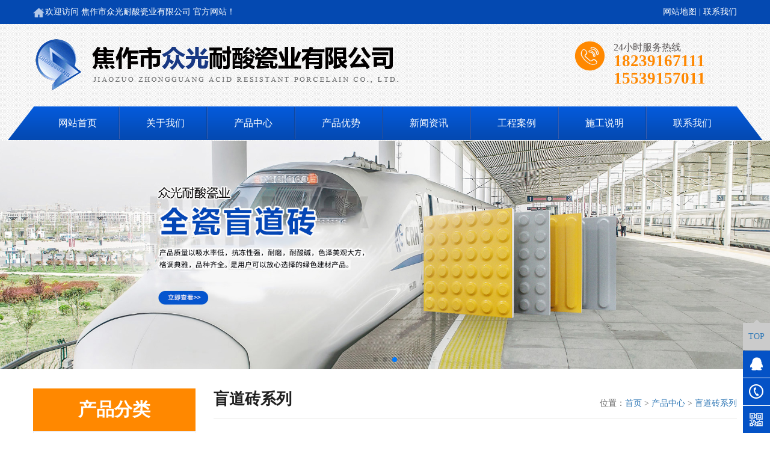

--- FILE ---
content_type: text/html; charset=utf-8
request_url: http://www.jzzgcy.com/product/8_144
body_size: 8201
content:
<!DOCTYPE HTML>
<html>
<head>
	<meta charset="UTF-8">
<title>盲道砖侧面 - 盲道砖系列-产品中心 - 焦作市众光耐酸瓷业有限公司</title>
<meta name="keywords" content="压延微晶板,耐酸瓷板,耐酸胶泥,耐酸瓷砖,盲道砖,透水砖厂家">
<meta name="description" content="焦作市众光耐酸瓷业有限公司是一家研制、生产压延微晶板，陶瓷透水砖，耐酸瓷板，耐酸砖，行进砖，耐酸胶泥、瓷砖，盲道砖等产品的厂家。采用新的技术和设备，保障产品的质量。通过测试检验符合行业检测标准。欢迎大家来电咨询！">
<meta name="viewport" content="width=device-width, initial-scale=1" />

<link rel="stylesheet" href="//at.alicdn.com/t/font_1166100_yor3dmwmof.css">
<link rel="stylesheet" href="/App/Home/View/Default/Public/Css/bootstrap.min.css">
<link href="/App/Home/View/Default/Public/Css/swiper.min.css" rel="stylesheet">
<link rel="stylesheet" href="/App/Home/View/Default/Public/Css/baguetteBox.min.css">
<link rel="stylesheet" href="/App/Home/View/Default/Public/Css/gallery-clean.css">
<link rel="stylesheet" href="/App/Home/View/Default/Public/Css/master.css?v=1769329243">
<script src="/App/Home/View/Default/Public/Js/jquery.min.js"></script>
<meta http-equiv="Content-Security-Policy" content="default-src *; style-src 'self' 'unsafe-inline' *.jzzgcy.com *.baidu.com *.cnzz.com *.bdimg.com *.bdstatic.com; script-src 'self' 'unsafe-inline' 'unsafe-eval' *.jzzgcy.com *.baidu.com *.cnzz.com *.bdimg.com *.bdstatic.com">
<script>
var _hmt = _hmt || [];
(function() {
  var hm = document.createElement("script");
  hm.src = "//hm.baidu.com/hm.js?5cd5058bca53951ffa7801bcdf421651";
  var s = document.getElementsByTagName("script")[0];
  s.parentNode.insertBefore(hm, s);
})();
</script>

<script>
(function(){
    var bp = document.createElement('script');
    var curProtocol = window.location.protocol.split(':')[0];
    if (curProtocol === 'https') {
        bp.src = 'https://zz.bdstatic.com/linksubmit/push.js';        
    }
    else {
        bp.src = 'http://push.zhanzhang.baidu.com/push.js';
    }
    var s = document.getElementsByTagName("script")[0];
    s.parentNode.insertBefore(bp, s);
})();
</script> 
	<script src="/App/Home/View/Default/Public/Js/layer.js"></script>
	<style>
		body{min-width: auto}
		.layui-layer{
			border-radius: 4px;
			border: 5px solid #D1D1D1;
		}
		.layui-layer-title{
			font-weight: 600;
			box-sizing: border-box;
		}
		
		.swiper-container2 {
		  width: 100%;
		  height: 300px;
		  margin-left: auto;
		  margin-right: auto;
		}
		.swiper-container2 .swiper-slide {
		  background-size: cover;
		  background-position: center;
		  border:solid 1px #cecece;
		}
		.gallery-top {
		  height: 80%;
		  width: 100%;
		}
		.gallery-thumbs {
		  height: 20%;
		  box-sizing: border-box;
		  padding: 10px 0;
		}
		.gallery-thumbs .swiper-slide {
		  height: 100%;
		  opacity: 0.4;
		}
		.gallery-thumbs .swiper-slide-active {
		  opacity: 1;
		}

	</style>
	<script type="text/javascript">
	//元素高度自适应宽度
	$(function(){
		var ratio = 0.75;/*此处是宽高比例*/
		var liWidth = $('.tuijian-bd .swiper-slide').width();/*括号中为父元素选择器*/
		var liHeight = liWidth * ratio;
		$('.tuijian-bd .swiper-slide img').width( liWidth);
		$('.tuijian-bd .swiper-slide img').height( liHeight );
	});
	</script>

<meta name="__hash__" content="97cd782277d502f2095f3918fd81a2f8_92d82a7c8f7421665f1c41460fa8f4d5" /></head>
<body>
	<div class="h-top">

	<div class="container">

		<div class="row">

			<div class="col-md-6 hidden-sm hidden-xs">

				<p class="left">欢迎访问 焦作市众光耐酸瓷业有限公司 官方网站！</p>

			</div>

			<div class="col-md-6 col-sm-12 col-xs">

				<p class="hidden-sm hidden-xs right"><a href="/sitemap.html" target="_blank">网站地图</a> | <a href="/contact">联系我们</a></p>

				<p class="hidden-lg hidden-md right">服务热线：18239167111/15539157011</p>

			</div>

		</div>

	</div>

</div>





<!-- header -->

<div class="header">

	<nav class="navbar navbar-default">

	  <div class="h-mid">

	    <div class="container">

	      <div class="row">

	        <div class="col-lg-9 col-md-9 col-sm-12 col-xs-10 h-logo">

	        	<a href="/"><img src="/Uploads/5d91739c1d75d.png" alt="logo"></a>

	        </div>

	        <div class="col-lg-3 col-md-3 hidden-sm col-xs-2 h-tel">

	        	<span class="iconfont fontcolor hidden-xs">&#xe673;</span>

	        	<div class="rt hidden-xs">

	        		<h4>24小时服务热线</h4>

	        		<h5 class="fontcolor">18239167111<br>15539157011</h5>

	        	</div>

	        	<div class="navbar-header">

	        	  <button type="button" class="navbar-toggle collapsed" data-toggle="collapse" data-target="#h-nav" aria-expanded="false">

	        	    <span class="sr-only">Toggle navigation</span>

	        	    <span class="icon-bar"></span>

	        	    <span class="icon-bar"></span>

	        	    <span class="icon-bar"></span>

	        	  </button>

	        	</div>

	        </div>



	      </div>

	    </div>

	  </div>

	  <div id="h-nav" class="collapse navbar-collapse">

	    <div class="container" >

	      <ul id="accordion" class="hidden-lg hidden-md hidden-sm accordion row">

	        <li>

	          <a href="/">

	          <div class="link">

	            <i class="iconfont">&#xe698;

	            </i>

	            网站首页

	          </div></a>

	        </li>

	        <li>

	          <a href="/company">

	          <div class="link">

	            <i class="iconfont">&#xe698;

	            </i>

	            关于我们

	          </div></a>

	        </li>

	       

	        <li>

	          <a href="/product">

	          <div class="link">

	            <i class="iconfont">&#xe698;

	            </i>

	            产品中心

	          </div></a>

	        </li>

	        <li>

	          <a href="/advantage">

	          <div class="link">

	            <i class="iconfont">&#xe698;

	            </i>

	            产品优势

	          </div></a>

	        </li>

	        <li>

	          <a href="/news/4">

	          <div class="link">

	            <i class="iconfont">&#xe698;

	            </i>

	            新闻资讯

	          </div></a>

	        </li>

	        <li>

	          <a href="/case">

	          <div class="link">

	            <i class="iconfont">&#xe698;

	            </i>

	            工程案例

	          </div></a>

	        </li>

	        

	        

	        <li>

	          <a href="/news/19">

	          <div class="link">

	            <i class="iconfont">&#xe698;

	            </i>

	            施工说明

	          </div></a>

	        </li>

	        

	        <li>

	          <a href="/contact">

	          <div class="link">

	            <i class="iconfont">&#xe698;

	            </i>

	            联系我们

	          </div></a>

	        </li>

	    

	      </ul>

	    </div>

	  </div>

	  <div class="part1">

	  	<div class="h-nav hidden-xs">

	  		<div class="container">

	  			<div class="row ">

	  				<ul>

	  					<a href="/" >网站首页</a>

	  					<a href="/company">关于我们</a>

	  					<a href="/product">产品中心</a>

	  					<a href="/advantage">产品优势</a>

	  					<a href="/news/4">新闻资讯</a>

	  					<a href="/case">工程案例</a>

	  					<a href="/news/19">施工说明</a>

	  					<a href="/contact">联系我们</a>

	  				</ul>

	  				

	  			</div>

	  		</div>

	  	</div>

	  	<!-- banner -->
  <div class="banner">
    <div class="container-fluid">
      <div class="swiper-container">
        <div class="swiper-wrapper">
          <div class="swiper-slide">
            <a href="/product"  target="_blank"><img src="/Uploads/60580e3229984.jpg" alt="banner1"></a>
          </div><div class="swiper-slide">
            <a href="/product"  target="_blank"><img src="/Uploads/5ee81f8988667.JPG" alt="banner2"></a>
          </div><div class="swiper-slide">
            <a href="/product"  target="_blank"><img src="/Uploads/6052fd3d4875d.jpg" alt="banner3"></a>
          </div>        </div>
        <div class="swiper-pagination"></div>

      </div>
    </div>
    
  </div>

	  </div>



	  

	</nav>

</div>




	<div class="list">
		<div class="container">
			<div class="row">
				<div class="col-md-3 col-sm-12 col-xs-12">
					<div class="l-left">
						<div class="sidebar">
	<div class="s-hd">
		产品分类
	</div>
	<div class="s-bd">
		<a href="/product/7">耐酸砖系列<span class="hidden-xs">></span></a><a href="/product/8">盲道砖系列<span class="hidden-xs">></span></a><a href="/product/17">陶瓷透水砖系列<span class="hidden-xs">></span></a><a href="/product/15">压延微晶板系列<span class="hidden-xs">></span></a><a href="/product/13">耐酸防腐胶泥系列<span class="hidden-xs">></span></a><a href="/product/10">耐酸标砖系列<span class="hidden-xs">></span></a><a href="/product/12">微晶铸石板系列<span class="hidden-xs">></span></a><a href="/product/20">耐酸砖300*300*65<span class="hidden-xs">></span></a>	</div>
	<div class="s-con hidden-sm hidden-xs">

	<img src="/App/Home/View/Default/Public/Image/s-tel.jpg" alt="0391-7134888">

	<p>袁经理：15539157011<br/>固　话：0391-7134888<br/>地址：修武县五里源乡大堤屯村（县农业局试验场南200米）</p>

</div>
</div>
						<div class="tuijian">
							<div class="tuijian-hd">推荐产品</div>
							<div class="tuijian-bd">
								<div class="swiper-wrapper">
									<div class="swiper-slide">
									    	<a href="/product/7_261"><img src="/Uploads/5ee867850d426.jpg" alt="600*600*15  釉面耐酸砖">
									    	<p>600*600*15  釉面耐酸砖</p></a>
									    </div><div class="swiper-slide">
									    	<a href="/product/17_260"><img src="/Uploads/5e181452947fa.png" alt="陶瓷颗粒透水砖生产厂家200*100*55透水砖众光系列产品">
									    	<p>陶瓷颗粒透水砖生产厂家200*100*55透水砖众光系列产品</p></a>
									    </div><div class="swiper-slide">
									    	<a href="/product/7_257"><img src="/Uploads/5e17ed4298fae.png" alt="化工厂釉面耐酸砖200*200*30耐酸砖">
									    	<p>化工厂釉面耐酸砖200*200*30耐酸砖</p></a>
									    </div><div class="swiper-slide">
									    	<a href="/product/8_149"><img src="/Uploads/56e2836d3994f.jpg" alt="盲道砖条细图">
									    	<p>盲道砖条细图</p></a>
									    </div><div class="swiper-slide">
									    	<a href="/product/8_144"><img src="/Uploads/56e2836bdb270.jpg" alt="盲道砖侧面">
									    	<p>盲道砖侧面</p></a>
									    </div><div class="swiper-slide">
									    	<a href="/product/8_141"><img src="/Uploads/56e27f265ac0e.jpg" alt="盲道砖">
									    	<p>盲道砖</p></a>
									    </div><div class="swiper-slide">
									    	<a href="/product/8_138"><img src="/Uploads/56e27f2543193.jpg" alt="盲道砖">
									    	<p>盲道砖</p></a>
									    </div>								</div>
							</div>
						</div>
					</div>
				</div>
				<div class="col-md-9 col-sm-12 col-xs-12">
					<div class="l-right">
						<div class="l-right-hd">
	<span>盲道砖系列</span>
	<p>位置：<a href="/">首页</a> > <a href="/product.html" title="产品中心">产品中心</a> > <a href="/product/8.html" title="盲道砖系列">盲道砖系列</a></p>
</div>
						<div class="l-right-bd">
							<div class="row hd">
								<div class="col-md-6 col-sm-12 col-xs-12">
									<div class="lt">
										<div class="swiper-container2 gallery-top">
										  <div class="swiper-wrapper">
										    <div class="swiper-slide" style="background-image:url(/Uploads/56e2836bdb270.jpg)"></div>
										    									        										    										    										    
										  </div>
										  <img src="/App/Home/View/Default/Public/Image/biaozhi.png" alt="biaozhi" class="biaozhi">
									    	<!-- <span class="biaozhi3"></span> -->
										</div>
										<div class="swiper-container2 gallery-thumbs">
										  <div class="swiper-wrapper">
										   	<div class="swiper-slide" style="background:url(/Uploads/56e2836bdb270.jpg) center no-repeat/100% 100%"></div>
										    									        										    										    										    										  </div>
										</div>
									</div>
								</div>
								<div class="col-md-6 col-sm-12 col-xs-12">
									<div class="rt">
										<p class="t3">盲道砖侧面</p>
										<div class="rt-hd">
											<p class="t1"><span>价　格：</span><b>询价</b></p>
											<p class="t1"><span>关键词：</span></p>
											<p class="t1"><span>描　述：</span>　　众光盲道砖的常用规格尺寸(mm)：　　300*300*25　300*300*20　250*250*25　250*250*20　300*400*20　300*400*25 
400*400*20　...</p>
										</div>
										<div class="rt-md">
											<a href="http://wpa.qq.com/msgrd?v=3&uin=82058831&site=qq&menu=yes" target="_blank"><i class="iconfont">&#xe6bc;</i>&nbsp;咨询客服</a>
											<a href="javascript:;" class="go_order"><i class="iconfont">&#xe62d;</i>&nbsp;立即购买</a>
										</div>
										<div class="rt-bd">
											24小时热线：<span>0391-7134888</span>
										</div>
									</div>
								</div>
							</div>
							<div class="bd">
								<ul id="myTab" class="nav nav-tabs">
							       <li class="active">
							          <a href="#xiangqing" data-toggle="tab">产品详情
							          </a>
							       </li>
							       <li><a href="#xiangguan" data-toggle="tab">相关产品</a></li>
							       <li><a href="#message" data-toggle="tab">在线留言</a></li>
							       
							    </ul>
							    <div id="myTabContent" class="tab-content">
							       <div class="tab-pane fade in active" id="xiangqing">
							          <p>　　众光盲道砖的常用规格尺寸(mm)：</p><p>　　300*300*25　300*300*20　250*250*25　250*250*20　300*400*20　300*400*25 
400*400*20　400*400*25</p><p>　　除以上常用规格外，还可根据客户要求订做。众光全瓷盲道砖、止步砖等产品具有规格齐全、色泽纯正醒目、美观大方、耐磨度高、抗低温、抗冲击等特点，广泛适用于火车站、地铁、大型体育场馆、城建等公共场所。本产品已在北京西站、南站，郑州西站扩建工程广泛使用。</p><p>　　盲道砖 
，又叫盲人导向砖，导向砖是一种市政建设用的砖，300X300X20/25mm等规格，但外观上与其它广场砖有明显的不同，表面有较高的点条状浮凸，可为失明者指明前进的方向，故又称盲人导向砖。盲道砖又称盲道块、盲道板、盲道片。是专门为盲人设计的地砖，防止盲人走错道路，摔倒时防止摔伤。全瓷盲道砖是按照国际残联的有关标准制造的,设计优良,具有灵敏的触觉感，强腐蚀，耐损耗性和长寿命等特征。这种盲道砖的表面既美丽又光滑，适用于室内或室外装修。它凹凸的模型可以使盲道更加便捷。 
盲道砖为盲人带来福音。目前市场上盲道砖有橡胶的，水泥机制的，还有就是瓷的。橡胶的盲道砖和地面粘接强度不高，还容易变形和掉色，水泥机制的吸水率大容易冻裂。众光全瓷盲道砖具有吸水率小，有***的耐磨性和使用寿命，防滑性能更是优越，而且易清洗，众光盲道砖是按国家行业标准规定的盲道尺寸规格生产的，主要用于城市道路及火车站、汽车站、地铁站台、人行道上的铺设，它是残疾人指引行走无障碍的专用设施。</p><p>　　众光全瓷盲道砖，从外观、实用等方面取代了石材、金属、塑胶等材料，其色泽纯正醒目、美观大方、耐磨度高、抗低温、抗冲击等特点，广泛适用于火车站、地铁、大型体育场馆、城建等公共场所。</p><p>　　盲道砖主要用途</p><p>　　众光盲道砖严格按照国家行业标准规定的盲道尺寸规格进行生产，主要用于城市道路及火车站、汽车站、地铁站台、人行道上的铺设，它是残疾人指引行走无障碍的专用设施。专用于铺贴人行道路、广场、地铁站等公益工程中的盲人导引通道 
。</p><p>　　盲道砖是为盲人提供的行路方便道路设施。盲道砖由三类砖铺就，一类是条形方向引路砖，引导盲人放心前行，称为行进盲道砖，或盲道方向引路砖;一类是带有圆点的提示砖，提示盲人前面有障碍，该转弯了，称为提示盲道砖，或盲道方位引路砖;***后一类就是盲道危险警告引路砖，圆点较大的，就是警视不要超越，前面危险。</p><p><br/></p>							       </div>
							       <div class="tab-pane fade" id="xiangguan">
							          <ul class="row">
							            <li class="col-md-4 col-sm-4 col-xs-6">
								              <a href="/product/8_294"><img src="/Uploads/m_636b675794aa6.jpg" alt="盲道砖">
								              <h1>盲道砖</h1></a>
								            </li><li class="col-md-4 col-sm-4 col-xs-6">
								              <a href="/product/8_293"><img src="/Uploads/m_636b67575a208.jpg" alt="盲道砖">
								              <h1>盲道砖</h1></a>
								            </li><li class="col-md-4 col-sm-4 col-xs-6">
								              <a href="/product/8_292"><img src="/Uploads/m_636b675726dd9.jpg" alt="盲道砖">
								              <h1>盲道砖</h1></a>
								            </li><li class="col-md-4 col-sm-4 col-xs-6">
								              <a href="/product/8_291"><img src="/Uploads/m_636b6756dac23.jpg" alt="盲道砖">
								              <h1>盲道砖</h1></a>
								            </li><li class="col-md-4 col-sm-4 col-xs-6">
								              <a href="/product/8_290"><img src="/Uploads/m_636b6756b46bb.jpg" alt="盲道砖">
								              <h1>盲道砖</h1></a>
								            </li><li class="col-md-4 col-sm-4 col-xs-6">
								              <a href="/product/8_289"><img src="/Uploads/m_636b67567022a.jpg" alt="盲道砖">
								              <h1>盲道砖</h1></a>
								            </li>							          </ul>
							       </div>
							       <div class="tab-pane fade" id="message">
							           <form action="/message/add_message" method="POST" id="form1">
											<ul class="message row">
												<li class="col-md-6 col-sm-6 col-xs-12"><input class="mg-minoru" name="name" type="text" id="name" placeholder="姓名"></li>
												<li class="col-md-6 col-sm-6 col-xs-12"><input class="mg-minoru" name="tel" type="text" id="tel" placeholder="电话"></li>
												<li class="col-md-6 col-sm-6 col-xs-12"><input class="mg-minoru" name="add" type="text" id="add" placeholder="地址"></li>
												<li class="col-md-6 col-sm-6 col-xs-12"><input class="mg-minoru" name="email" type="text" id="email" placeholder="邮箱"></li>
												<li class="col-md-12 col-sm-12 col-xs-12"><textarea class="mg-minoru" name="content" id="content" cols="70" rows="4" placeholder="内容"></textarea></li>
												<li class="col-md-6 col-sm-6 col-xs-12">
													<img src="/Base/verify" style="width: 100px; height: 40px;margin-right: 20px;float: left;" alt="" title="点击更换验证码" onclick="this.src='/Base/verify?t='+Math.random();">
													<input class="mg-minoru" type="text" id="captcha" name="captcha" maxlength="4" autocomplete="off" style="width:120px;height:40px; " placeholder="验证码">
												</li>
												<li class="col-md-6 col-sm-6 col-xs-12" style="text-align: left;"><input class="mg-minoru" id="submit" type="submit" value="提&emsp;交"></li>
											</ul>
										<input type="hidden" name="__hash__" value="97cd782277d502f2095f3918fd81a2f8_92d82a7c8f7421665f1c41460fa8f4d5" /></form>
							       </div>
							    </div>
							</div>
						</div>
						<ul id="prev_next">
							<li>上一篇：<a href="/product/8_146">盲道砖商标细图</a></li>
							<li>下一篇：<a href="/product/8_143">盲道砖背面</a></li>
						</ul>
					</div>

				</div>
			</div>
		</div>
	</div>
	<div class="footer">

  <div class="f-hd">

    <div class="container">

      <div class="row">

        <div class="col-md-3 col-sm-4 hidden-xs">

          <div class="f-nav">

            <h3>导航目录</h3>

            <a href="/index">网站首页</a>

            <a href="/company">关于我们</a>

            <a href="/product">产品中心</a>

            <a href="/advantage">产品优势</a>

            <a href="/news">新闻资讯</a>

            <a href="/case">工程案例</a>

            <a href="/shuoming">施工说明</a>

            <a href="/contact">联系我们</a>

          </div>

        </div>

        <div class="col-md-4 hidden-sm hidden-xs">

          <div class="f-nav">

            <h3>热销产品</h3>

            <a href="/product/7">耐酸砖系列</a><a href="/product/8">盲道砖系列</a><a href="/product/17">陶瓷透水砖系列</a><a href="/product/15">压延微晶板系列</a><a href="/product/13">耐酸防腐胶泥系列</a><a href="/product/10">耐酸标砖系列</a><a href="/product/12">微晶铸石板系列</a>
          </div>

        </div>

        <div class="col-md-3 col-sm-4 col-xs-12">

          <div class="f-con">

            <h3>全国服务热线</h3>

            <p>范经理：18239167111<br/>袁经理：15539157011<br/>电　话：0391-7134888<br/>地　址：修武县五里源乡大堤屯村（县农业局试验场南200米）<br><a href="/sitemap.xml" target="_blank">网站地图</a></p>

          </div>

        </div>

        <div class="col-md-2 col-sm-4 hidden-xs">

          <h3>二维码</h3>

          <img src="/App/Home/View/Default/Public/Image/f-ewm.png" alt="ewm" style="width:105px">

        </div>

      </div>

    </div>

  </div>

  <div class="f-bd">

    COPYRIGHT © 2019　焦作市众光耐酸瓷业有限公司　备案号：<a href="https://beian.miit.gov.cn/" target="_blank" style="
    color:#fff;">豫ICP备18025228号-1</a>　<script type="text/javascript" src="//js.users.51.la/21494681.js"></script>

  </div>

</div>



<div class="down hidden-sm hidden-md hidden-lg">

  

  <li>

    <a href="tel:18239167111"><img src="/App/Home/View/Default/Public/Image/tel-icon.png" alt="18239167111"><br/>

    咨询热线</a>

  </li>

  <li>

    <a href="sms:18239167111" target="_blank"><img src="/App/Home/View/Default/Public/Image/sms-icon.png" alt="message"><br/>

    短信咨询</a>

  </li>

  <li>

    <a href="/contact" target="_blank"><img src="/App/Home/View/Default/Public/Image/addr-icon.png" alt="map"><br/>

    查看地图</a>

  </li>

  <li class="current tz-gallery">

    <a class="lightbox" href="/App/Home/View/Default/Public/Image/f-ewm.png" ><img src="/App/Home/View/Default/Public/Image/ewm-icon.png" alt="ewm"><br/>

    二维码</a>

  </li>

</div>



<div class="plugin-fixed-call smal-hide hidden-xs">

  <div class="fixedTop cd-top cd-is-visible" style="background: rgb(203, 203, 203);"><a href="#top"><p>TOP</p></a><img class="fixedTopPointer" src="/App/Home/View/Default/Public/Image/pointer.png" alt="焦作市众光耐酸瓷业有限公司"></div>

    <a href="http://wpa.qq.com/msgrd?v=3&amp;uin=82058831&amp;Site=焦作市众光耐酸瓷业有限公司&amp;Menu=yes" target="_blank">

      <div class="child fixedQQ bgcolor" id="fixedQQ"><img src="/App/Home/View/Default/Public/Image/QQ.png" alt="焦作市众光耐酸瓷业有限公司"><p>QQ客服</p></div>

    </a>

    <a href="javascript:;" onclick=""><div class="child fixedCall bgcolor"><img src="/App/Home/View/Default/Public/Image/call.png" alt="焦作市众光耐酸瓷业有限公司"><p>0391-7134888</p></div></a>

    <div class="fixedCode  bgcolor">

      <img src="/App/Home/View/Default/Public/Image/code.png" alt="焦作市众光耐酸瓷业有限公司">

      <div class="fixedCodeInfo">

          <img class="fixedPointer" src="/App/Home/View/Default/Public/Image/leftPointer.png" alt="焦作市众光耐酸瓷业有限公司">

          <img class="fixedQr" src="/App/Home/View/Default/Public/Image/f-ewm.png"  width="132" height="132" alt="焦作市众光耐酸瓷业有限公司"> <!-- 二维码从后台调取 -->

      </div>

    </div>

    

</div>



<script src="/App/Home/View/Default/Public/Js/bootstrap.min.js"></script>

<!-- 手机端折叠菜单 -->

  <script src="/App/Home/View/Default/Public/Js/index.js"></script>

<!-- 手机端折叠菜单 -->



<script type="text/javascript" src="/App/Home/View/Default/Public/Js/baguetteBox.min.js"></script>

<script type="text/javascript">

  baguetteBox.run('.tz-gallery');

</script>

<!-- 视觉差 -->

<script src="/App/Home/View/Default/Public/Js/jquery.paroller.js"></script>

  <script>

      $(function () {

          $(window).paroller();

      });

  </script>



<!-- 数字累加 -->

<script src="/App/Home/View/Default/Public/Js/jquery.waypoints.min.js"></script>

<script type="text/javascript" src="/App/Home/View/Default/Public/Js/jquery.countup.min.js"></script>

<script type="text/javascript">

  $('.counter').countUp();

</script>



<script src="/App/Home/View/Default/Public/Js/scrollReveal.js"></script> 

<script>

(function(){

  window.scrollReveal = new scrollReveal({ reset: true, move: '50px'});

})();

</script>





<script src="/App/Home/View/Default/Public/Js/swiper.min.js"></script>

<script>

  var swiper = new Swiper('.banner .swiper-container', {

    spaceBetween: 30,

    centeredSlides: true,

    autoplay: {

      delay: 5000,

      disableOnInteraction: false,

    },

    pagination: {

      el: '.swiper-pagination',

      clickable: true,

    },

    navigation: {

      nextEl: '.swiper-button-next',

      prevEl: '.swiper-button-prev',

    },

  });



  var swiper = new Swiper('.prolist', {

    slidesPerView: 3,

    slidesPerColumn: 2,

    spaceBetween: 30,

    autoplay: {

      delay: 5000,

      disableOnInteraction: false,

    },

    breakpoints: {

      1200: {

        slidesPerView: 3,

        spaceBetween: 15,

      },

      992: {

        slidesPerView: 3,

        spaceBetween: 15,

      },

      768: {

        slidesPerView: 2,

        spaceBetween: 15,

      },

      640: {

        slidesPerView: 2,

        spaceBetween: 10,

      },

      320: {

        slidesPerView: 1,

        spaceBetween: 10,

      }

    }

  });



  var swiper = new Swiper('.swiper-container-case', {

    slidesPerView: 4,

    spaceBetween: 15,

    loop:true,

    // init: false,

    autoplay: {

      delay: 5000,

      disableOnInteraction: false,

    },

    breakpoints: {

      1200: {

        slidesPerView: 4,

        spaceBetween: 15,

      },

      992: {

        slidesPerView: 3,

        spaceBetween: 15,

      },

      768: {

        slidesPerView: 2,

        spaceBetween: 15,

      },

      640: {

        slidesPerView: 2,

        spaceBetween: 10,

      },

      320: {

        slidesPerView: 1,

        spaceBetween: 10,

      }

    }

  });



</script>
		<script>

			var id = 144;
			$(".go_order").click(function () {
	            layer.open({
	                type: 2,
	                title: '立即订购',
	                shade: 0.3,
	                shadeClose: true,
	                maxmin: false,
	                scrollbar: false,
	                area: ['400px', '440px'],
	                content: ['/order/product_order.html'+'?id='+id]
	            });
			})

			var galleryTop = new Swiper('.gallery-top', {
			  spaceBetween: 10,
			  loop:true,
			  loopedSlides: 5, //looped slides should be the same
			});
			var galleryThumbs = new Swiper('.gallery-thumbs', {
			  spaceBetween: 10,
			  slidesPerView:5,
			  touchRatio: 0.2,
			  loop: true,
			  loopedSlides: 5, //looped slides should be the same
			  slideToClickedSlide: true,
			});
			galleryTop.controller.control = galleryThumbs;
			galleryThumbs.controller.control = galleryTop;

			$(document).ready(function (){
			$("#form1").submit(function (){
				if($("#name").val() == ''){
					alert('请添加姓名');
					$("#name").focus();
					return false;	
				}
				if($("#tel").val() == ''){
					alert('请添加电话');
					$("#tel").focus();
					return false;	
				}
				if(!$("#tel").val().match(/^(((13[0-9]{1})|(15[0-9]{1})|(18[0-9]{1})|(17[0-9]{1}))+\d{8})$/) && !$("#tel").val().match(/^(([0\+]\d{2,3}-)?(0\d{2,3})-)?(\d{7,8})(-(\d{3,}))?$/))
				{
					alert("电话格式错误！");
					return false;
				}
				if($("#add").val() == ''){
					alert('请添加地址');
					$("#add").focus();
					return false;	
				}
				if($("#email").val() == ''){
				 alert("请添加邮箱！");
				 return false;
				}
				if(!$("#email").val().match(/^\w+((-\w+)|(\.\w+))*\@[A-Za-z0-9]+((\.|-)[A-Za-z0-9]+)*\.[A-Za-z0-9]+$/))
				{
					alert("邮箱格式错误！");
					return false;
				}
				if($("#content").val() == ''){
					alert('请添加内容');
					$("#content").focus();
					return false;	
				}
				if($("#captcha").val() == ''){
					alert('请添加验证码');
					$("#captcha").focus();
					return false;	
				}

			})	
		});
			if($(window).width()<992){
				var swiper = new Swiper('.tuijian-bd', {
			      slidesPerView: 2,
			      spaceBetween: 30,
			    });
			}else{
				var swiper = new Swiper('.tuijian-bd', {
			      slidesPerView: 2,
			      spaceBetween: 30,
			      direction: 'vertical'
			    });
			}
			
		</script>
</body>	
</html>

--- FILE ---
content_type: text/css
request_url: http://at.alicdn.com/t/font_1166100_yor3dmwmof.css
body_size: 13485
content:
@font-face {font-family: "iconfont";
  src: url('//at.alicdn.com/t/font_1166100_yor3dmwmof.eot?t=1570589937645'); /* IE9 */
  src: url('//at.alicdn.com/t/font_1166100_yor3dmwmof.eot?t=1570589937645#iefix') format('embedded-opentype'), /* IE6-IE8 */
  url('[data-uri]') format('woff2'),
  url('//at.alicdn.com/t/font_1166100_yor3dmwmof.woff?t=1570589937645') format('woff'),
  url('//at.alicdn.com/t/font_1166100_yor3dmwmof.ttf?t=1570589937645') format('truetype'), /* chrome, firefox, opera, Safari, Android, iOS 4.2+ */
  url('//at.alicdn.com/t/font_1166100_yor3dmwmof.svg?t=1570589937645#iconfont') format('svg'); /* iOS 4.1- */
}

.iconfont {
  font-family: "iconfont" !important;
  font-size: 16px;
  font-style: normal;
  -webkit-font-smoothing: antialiased;
  -moz-osx-font-smoothing: grayscale;
}

.icon-fangkuai:before {
  content: "\e647";
}

.icon-fenxiang:before {
  content: "\e617";
}

.icon-sousuo2:before {
  content: "\e600";
}

.icon-fenxiang1:before {
  content: "\e602";
}

.icon-iconfontadd:before {
  content: "\e61a";
}

.icon-dizhi:before {
  content: "\e60b";
}

.icon-dianhua:before {
  content: "\e673";
}

.icon-dianhua2:before {
  content: "\e6d0";
}

.icon-icon05:before {
  content: "\e60a";
}

.icon-tencentqq1188698easyiconnet:before {
  content: "\e60d";
}

.icon-dizhi01:before {
  content: "\e62c";
}

.icon-tel03:before {
  content: "\e6ef";
}

.icon-tel04:before {
  content: "\e6f0";
}

.icon-jiantou:before {
  content: "\e636";
}

.icon-jiantouarrow487:before {
  content: "\e6ab";
}

.icon-4:before {
  content: "\e649";
}

.icon-tell:before {
  content: "\e6a7";
}

.icon-dizhi1:before {
  content: "\e652";
}

.icon-erweima:before {
  content: "\e748";
}

.icon-zixun:before {
  content: "\e66e";
}

.icon-telephone:before {
  content: "\e674";
}

.icon-star:before {
  content: "\e698";
}

.icon-jiahao:before {
  content: "\e640";
}

.icon-jiantou-copy-copy-copy:before {
  content: "\e669";
}

.icon-lianxishangjia:before {
  content: "\e672";
}

.icon-return:before {
  content: "\e60e";
}

.icon-dianhua4:before {
  content: "\e614";
}

.icon-jiantou1:before {
  content: "\e616";
}

.icon-fangzi01-copy:before {
  content: "\e641";
}

.icon-fangzi:before {
  content: "\e663";
}

.icon-tel:before {
  content: "\e603";
}

.icon-iconfontzhizuobiaozhun20:before {
  content: "\e613";
}

.icon-dianhua1:before {
  content: "\e638";
}

.icon-dianhua3:before {
  content: "\e60c";
}

.icon-share:before {
  content: "\e608";
}

.icon-tel1:before {
  content: "\e6a9";
}

.icon-gouwuche2:before {
  content: "\e62d";
}

.icon-tel2:before {
  content: "\e63e";
}

.icon-duanxin:before {
  content: "\e609";
}

.icon-dizhi2:before {
  content: "\e734";
}

.icon-ziyuan:before {
  content: "\e63b";
}

.icon-dizhi3:before {
  content: "\e63f";
}

.icon-xinfeng:before {
  content: "\e621";
}

.icon-dianhua5:before {
  content: "\e6d3";
}

.icon-duanxin1:before {
  content: "\e604";
}

.icon-fenxiang2:before {
  content: "\e624";
}

.icon-arrow:before {
  content: "\e605";
}

.icon-fanhui:before {
  content: "\e65f";
}

.icon-shipinbofang:before {
  content: "\e689";
}

.icon-changjiantou:before {
  content: "\e606";
}

.icon-dizhi4:before {
  content: "\e601";
}

.icon-fenxiang3:before {
  content: "\e713";
}

.icon-sousuo:before {
  content: "\e612";
}

.icon-jiahao1:before {
  content: "\e626";
}

.icon-telegram:before {
  content: "\f245";
}

.icon-dizhi5:before {
  content: "\e619";
}

.icon-icon_sousuo:before {
  content: "\e6bd";
}

.icon-ico:before {
  content: "\e646";
}

.icon-jifenfenlei:before {
  content: "\e607";
}

.icon-kefu:before {
  content: "\e6bc";
}

.icon-daifahuodingdan:before {
  content: "\e61b";
}

.icon-sousuo1:before {
  content: "\e6a8";
}

.icon-xinwen:before {
  content: "\e8e2";
}

.icon-wenda:before {
  content: "\e62a";
}

.icon-shouji:before {
  content: "\e785";
}

.icon-QQ:before {
  content: "\e688";
}

.icon-fangzi01-copy-copy:before {
  content: "\f246";
}

.icon-jifenfenlei-copy:before {
  content: "\f247";
}



--- FILE ---
content_type: text/css
request_url: http://www.jzzgcy.com/App/Home/View/Default/Public/Css/gallery-clean.css
body_size: 414
content:
body {
    background-color: #fff;
    min-height: 100vh;
    font: normal 16px sans-serif;
}

.gallery-container h1 {
    text-align: center;
    margin-top: 70px;
    font-family: 'Droid Sans', sans-serif;
    font-weight: bold;
    color: #58595a;
}

.gallery-container p.page-description {
    text-align: center;
    margin: 30px auto;
    font-size: 18px;
    color: #85878c;
}

/* Styles for the gallery */

.tz-gallery {
    padding: 40px;
}

.tz-gallery .thumbnail {
    padding: 0;
    margin-bottom: 30px;
    border: none;
}

.tz-gallery img {
    border-radius: 2px;
    object-fit: cover
}

.tz-gallery .caption{
    padding: 26px 30px;
    text-align: center;
}

.tz-gallery .caption h3 {
    font-size: 14px;
    font-weight: bold;
    margin-top: 0;
}

.tz-gallery .caption p {
    font-size: 12px;
    color: #7b7d7d;
    margin: 0;
}

.baguetteBox-button {
    background-color: transparent !important;
}

--- FILE ---
content_type: text/css
request_url: http://www.jzzgcy.com/App/Home/View/Default/Public/Css/master.css?v=1769329243
body_size: 7066
content:
/*样式初始化*/
html{overflow:auto;overflow-y:scroll;height:100%; scroll-behavior:smooth;}
body{font-size:14px; color:#333;background:#fff;font-family:microsoft yahei;overflow-x:hidden;}
*{-webkit-margin-before:0px;-webkit-margin-after:0px;-webkit-padding-start:0px;}
a{text-decoration:none;}
a:hover{text-decoration:none;}
a:active{text-decoration:none;}
a:focus{text-decoration:none;color: #fff;}
ul,li{list-style:none;margin:0;}
h1,h2,h3,h4,h5,h6,p{margin:0;font-family:microsoft yahei;}
img{max-width: 100%;}
.clear{clear: both;}
.fontcolor{color: #ff8800}
.fontcolor2{color: #0452c6}
.bgcolor{background: #0452c6}
.bgcolor2{background: #40ae5e}
.bgcolor3{background: #a9c550}
.bgcolor4{background: #e87807}

.navbar{background:none;margin:0; }
.navbar-default{border:none;}
.navbar-toggle{margin:0;}
.navbar-collapse{max-height: 100%!important;padding:0;}
.container-fluid{padding:0;}
.tz-gallery{padding:0;}
@media(min-width: 1200px){
	.container{width:1200px;}
}

/*h-top*/
.h-top{width:100%;float: left;height: 40px;background: #0449b1;line-height: 40px;color: #fff;}
.h-top h1,.h-top .left{font-size: 14px;line-height: 40px;text-indent:20px;}
.h-top .left{font-size: 14px;line-height: 40px;background: url(../Image/h-home.png) left center no-repeat;}
.h-top .right{float: right;color: #fff;}
.h-top .right a{color: #fff;}
.h-top .right a:hover{color: #e87807;}

/*header*/
.header{width:100%;float:left;background: url(../Image/header-bg.jpg) center top no-repeat;}
.h-mid{padding:15px 0;}


#h-nav{width:100%;background: #000000;line-height: 45px;
	float: left;}


.accordion{width:100%;margin:15px auto;background:#FFF;-webkit-border-radius:4px;-moz-border-radius:4px;border-radius:4px;}
.accordion .link{cursor:pointer;display:block;padding:0px 0px 0px 42px;color:#4D4D4D;font-size:14px;font-weight:700;border-bottom:1px solid #CCC;position:relative;-webkit-transition:all 0.4s ease;-o-transition:all 0.4s ease;transition:all 0.4s ease;line-height: 36px;}
.accordion li:last-child .link{border-bottom:0;}
.accordion li i{position:absolute;top:0px;left:12px;font-size:18px;color:#595959;-webkit-transition:all 0.4s ease;-o-transition:all 0.4s ease;transition:all 0.4s ease;}
.accordion li i.fa-chevron-down{right:12px;left:auto;font-size:16px;}
.accordion li.open .link{color:#b63b4d;}
.accordion li.open i{color:#b63b4d;}
.accordion li.open i.fa-chevron-down{-webkit-transform:rotate(180deg);-ms-transform:rotate(180deg);-o-transform:rotate(180deg);transform:rotate(180deg);}
/** * Submenu -----------------------------*/
 .submenu{display:none;background:#444359;font-size:14px;}
.submenu li{border-bottom:1px solid #4b4a5e;}
.submenu a{display:block;text-decoration:none;color:#d9d9d9;padding-left:42px;-webkit-transition:all 0.25s ease;-o-transition:all 0.25s ease;transition:all 0.25s ease;line-height: 32px;}
.submenu a:hover{background:#b63b4d;color:#FFF;}

@media(min-width: 768px){
	.header{position: relative;}
	.h-mid{padding:25px 0;}
	.part1{position: relative;background: url(../Image/header-bg.jpg) center top no-repeat;width:100%;}
	.h-nav{width:100%;text-align: center;}
	.h-nav ul{line-height: 36px;height: 36px;background: #0452c6;}
	.h-nav ul a{color: #fff;font-size: 16px;padding:0 10px;display: inline-block;background: url(../Image/h-nav-line.jpg) right center no-repeat;}
	.h-nav ul a:last-child{background: none;}
	.h-nav ul a:hover{color: #e87807}

	#h-nav li{float: left;padding:0;/*border-left:solid 1px #fff;*/}
	#h-nav li .yiji{color: #70b92c;text-align: center;display: block;height: 40px;padding:0;border-bottom: dashed 1px #8f8f8f;width:100%;line-height: 40px;float: left;}
	#h-nav li .yiji:hover{color: #fff;background: #fc3030;}
	#h-nav .item{float: left;padding:0;border-left:solid 1px #fff;}
	#h-nav .item .open{color: #fff;background: #fc3030;}
	#h-nav .item .yiji{color: #fff;text-align: center;display: inline-block;padding:0;border-right:solid 1px #fff;border-bottom:solid 1px #fff;width:20%;float: left;font-size: 16px;height: 50px;line-height: 50px;}
	#h-nav .item .dropdown{width:20%;float:left;text-align: center;}
	#h-nav .item .dropdown .yiji{width:100%;float:left;text-align: center;}
	.dropdown-menu{width: 440px;top:97%;transition: all .5s;background: rgba(226,230,241,0.8);border:none;padding:0;}
	.slideTxtBox{ width:440px; text-align:left; height: 225px; background: url(../Image/h-icon2.png) 55px top no-repeat;}
	.slideTxtBox .hd{ height:30px; line-height:30px;  padding:0 10px 0 20px;  position:relative; width:148px;float: left;}
	.slideTxtBox .hd ul{ float:left;  position:absolute; left:0px; top:10px; width:100%;  }
	.slideTxtBox .hd ul li{ float:left; padding:0 15px; cursor:pointer; width:100%; color: #000000;font-size: 16px;height: 34px;}
	.slideTxtBox .hd ul li .erji{height: 34px;line-height: 34px;color: #000000!important;width:100%;display: block;text-indent: 45px;transition: all .5s;}
	.slideTxtBox .hd ul li.on .erji{color: #fc3030!important; text-indent: 34px;background: url(../Image/h-icon.png) right center no-repeat;}
	.slideTxtBox .bd{width:292px;float: right;}
	.slideTxtBox .bd ul{ padding:23px;box-sizing: border-box;}
	.slideTxtBox .bd ul img{width:268px;height: 187px;object-fit: cover;}
}

@media (min-width: 992px){
	.h-tel span{font-size: 45px;float: left;margin-right: 15px;}
	.h-tel .rt{margin-top: 5px;color: #5a5656;}
	.h-tel .rt h5{font-size: 20px;font-weight: 700;}
	.h-nav{background: #0452c6;}
	.h-nav ul{height: 50px;line-height: 50px;}
	.h-nav ul a{padding:0 25px;}

	#h-nav .item{border-left:none;}
	#h-nav .item .yiji{height:55px;line-height:55px;border: none;width:20%;}
	#h-nav .item .on{border-left:none;}
}

@media(min-width: 1200px){
	.h-tel span{font-size: 50px;}
	.h-tel .rt h4{font-size: 16px;}
	.h-tel .rt h5{font-size: 27px;}
	.h-nav{height: 58px;background: url(../Image/h-nav-bg.png) center no-repeat;}
	.h-nav ul{height: 57px;line-height: 57px;background: none;}
	.h-nav ul a{padding:0 39px;}

	#h-nav .item .yiji{height:55px;line-height:55px;}
}


/*banner*/
.banner .swiper-slide img{width:100%;height: 180px;object-fit: cover;}
@media(min-width:768px){
	.banner .swiper-slide img{height: auto;}
}
@media(min-width:992px){
	.banner{margin-top:0px }
}

/*part2*/
.part2{float: left;width:100%;position: relative;z-index: 2}
.part2 .container{box-shadow: 4px 4px 4px #c0c0bd;background: #fff;padding:0 15px;box-sizing: border-box;}
.part2-left{background: url(../Image/part2-line.jpg) right center no-repeat;padding:0 45px;margin-top: 10px;}
.part2 .keywords{overflow: hidden;line-height: 40px;overflow: hidden;text-overflow: ellipsis;white-space: nowrap;width:100%;}
.part2 .keywords span{font-size: 14px;}
.part2 .keywords a{color: #999999;font-size: 14px;display: inline-block;}
.part2 .keywords a:hover{color: #e87807}
.search{width:100%;float: right;border-bottom:solid 1px #e5e5e5;height: 36px;position: relative;border-top:solid 1px #e5e5e5;}
#input_search{ width:255px; border:none; float: left; text-indent:10px; color: #b1b0b0; font-size: 16px;line-height: 32px;}
.search span{position: absolute;top:3px;right:15px;font-size: 26px;z-index: 0;color: #333333;}
#btn_search{ width:55px; height:26px; float: right; border:none; background:none; text-indent:-9999px; position: absolute;top:4px;right:0;z-index: 1;cursor: pointer;border-left:solid 1px #999;}
.part2-mid{background: url(../Image/part2-line.jpg) right center no-repeat;padding:5px 0;text-align: center;margin-top: 15px}
.part2-right{text-align: center;}
@media(min-width: 768px){
	.part2 .container{padding:15px;}
	#input_search{ width:200px; }
	.search span{right:5px;}
	#btn_search{ width:40px;}
}
@media(min-width: 992px){
	.part2{margin-top: -60px;}
	.part2-left{padding:0 40px 0 20px;}
	#input_search{ width:220px; }
	.search span{right:15px;}
	#btn_search{ width:55px;}
}
@media(min-width: 1200px){
	#input_search{ width:320px; }
	.part2-left{padding:0 45px;}
}

/*big-title*/
.big-title{text-align: center;}
.big-title h2{color: #333333;font-size: 30px;padding:20px 0; }
.big-title hr{border-color:#cbc6c9;margin:0;float: left;margin-top: -10px;width:100%;}
.big-title span{padding:0 20px;display: inline-block;background: #f5f5f5;text-transform: uppercase;color: #333333;}
@media(min-width: 768px){
	.big-title h3{font-size: 36px;}
	.big-title p{font-size: 16px;}
}

/*m-pro*/
.m-pro{width:100%;float: left;overflow: hidden;padding:0px 0 40px;background: #f5f5f5;}
.m-pro-hd{overflow: hidden;}
.m-pro-bd{margin:40px 0 0;}
.prolist{width:100%;height: auto;margin-left: auto;margin-right: auto;overflow: hidden;}
.prolist .swiper-slide {
  text-align: center;
  font-size: 18px;
  background: #fff;

  /* Center slide text vertically */
  display: -webkit-box;
  display: -ms-flexbox;
  display: -webkit-flex;
  display: flex;
  -webkit-box-pack: center;
  -ms-flex-pack: center;
  -webkit-justify-content: center;
  justify-content: center;
  -webkit-box-align: center;
  -ms-flex-align: center;
  -webkit-align-items: center;
  align-items: center;
}
.prolist .swiper-slide .item{position: relative;width:100%;overflow: hidden;}
.prolist .swiper-slide .item .pic{width:100%;overflow: hidden;float: left;}
.prolist .swiper-slide .item .pic img{width:100%;object-fit: cover;}
.prolist .swiper-slide .item .title{width:100%;float: left;background: #fff;padding:30px 0 20px;text-align: center;float: left;}
.prolist .swiper-slide .item .title .t1{font-size: 18px;font-weight: bold;color: #333333;overflow: hidden;text-overflow: ellipsis;white-space: nowrap;padding:0 10px;}
.prolist .swiper-slide .item .title .t2{font-size: 14px;color: #999999;margin-top: 5px}
.prolist .swiper-slide .item .biaozhi{position: absolute;top:125px;left:0;}
.prolist .swiper-slide .item .biaozhi2{position: absolute;top:10px;right:10px;width:25px;height: 25px;background: url(../Image/biaozhi2.png);}
.prolist .swiper-slide .item .biaozhi3{position: absolute;top:10px;left:10px;width:126px;height: 33px;background: url(../Image/biaozhi3.png);}
@media(min-width: 768px){
	.m-pro{padding-top: 95px;margin-top: -60px}
	.prolist .swiper-slide .item .title{}
	.prolist .swiper-slide .item .biaozhi{top:145px;}
}
@media(min-width:992px){
	.m-pro{margin-top: -60px}
}
@media(min-width: 1200px){
	.prolist .swiper-slide .item .biaozhi{top:188px;}
}

/*m-ad*/
.m-ad{width:100%;padding:35px 0;margin:38px 0;background: url(../Image/m-ad-bg.jpg) center no-repeat;overflow: hidden;}
/*m-youshi*/
.m-youshi{width:100%;overflow: hidden;padding:0;}
.m-youshi-hd{width:100%;text-align: center;padding:0 15px;}
.m-youshi-hd .t1{font-size: 24px;color: #333333;font-weight: bold;padding:0 30px;background: #fff;display: inline-block;}
.m-youshi-hd .t1 span{color: #0452c6;}
.m-youshi-hd .t2{font-size: 12px;color: #333333;text-transform: uppercase;}
.m-youshi-bd{padding:30px 0;overflow: hidden;}
.m-youshi-bd .item{border-bottom: solid 1px #cecece;display: flex;flex-direction: row;align-items: center;justify-content: space-between;padding:15px 0;}
.m-youshi-bd .item1{flex-direction: row-reverse;}
.m-youshi-bd .item .xuhao{border: solid 2px #cecece;color: #0452c6;font-size: 36px;text-align: center;height:60px;width:60px;line-height: 55px; border-radius:100%;}
.m-youshi-bd .item p{color: #333333;font-size: 15px;line-height: 24px;width:310px;text-align: left}
.m-youshi-bd .item .p1{float: right;text-align: right}
@media(min-width: 768px){
	.m-youshi{padding:15px 0;}
	.m-youshi-hd{background: url(../Image/m-youshi-line.jpg) center repeat-x;}
	.m-youshi-hd .t1{font-size: 40px;}
	.m-youshi-hd .t2{font-size: 16px;}
	.m-youshi-bd{padding:80px 0;}
	.m-youshi-bd .item{height: 155px}
	.m-youshi-bd .item p{width:280px;}
}
@media(min-width: 992px){
	.m-youshi-bd{background: url(../Image/m-youshi-pic.jpg) center no-repeat;}
	.m-youshi-bd .item{height: 180px}
	.m-youshi-bd .item p{width:220px;}
}
@media(min-width: 1200px){
	.m-youshi-bd .item{height: 155px}
	.m-youshi-bd .item p{width:288px;}
}

/*m-youshi1*/
.m-youshi1{width:100%;float: left;overflow: hidden;padding-top: 30px}
.m-youshi1-hd{overflow: hidden;padding:15px 0 50px;background: url(../Image/m-youshi1-hd.jpg) bottom center repeat-x #1d62c6;text-align: center;}
.m-youshi1-hd .t1{font-size: 28px;color: #fff;font-weight: bold;}
.m-youshi1-hd .t1 span{color: #fced02;}
.m-youshi1-hd .t2{font-size: 18px;color: #fff;}
.m-youshi1-bd{padding:0;overflow: hidden;}
.m-youshi1-bd .hd{overflow: hidden;}
.m-youshi1-bd .bd{margin-top: 30px;width:100%;float: left;}
.m-youshi1-bd .item{background: url(../Image/m-youshi1-line.png) left bottom repeat-x;overflow: hidden;margin-bottom: 15px}
.m-youshi1-bd .item .title{width:100%;float: left;}
.m-youshi1-bd .item .title b{width:40px;float: left;line-height: 55px;height: 45px;color: #fff;font-size: 24px;text-align: center;background: url(../Image/m-youshi1-icon.jpg);}
.m-youshi1-bd .item .title .right{width:310px;float: left;padding-left: 10px}
.m-youshi1-bd .item .title .right .t1{width:100%;font-size: 22px;color: #ff8800;font-weight: bold;}
.m-youshi1-bd .item .title .right .t2{width:100%;font-size: 12px;color: #8e8d8d;font-weight:lighter;text-transform: uppercase;}
.m-youshi1-bd .item .txt{width:100%;float: left;padding:15px 0;}
.m-youshi1-bd .item .txt li{width:100%;float: left;background: url(../Image/m-youshi1-icon2.jpg) 5px 7px no-repeat;color: #666666;text-indent: 40px;line-height: 30px;}
@media(min-width: 768px){
	.m-youshi1{margin-top: -60px}
	.m-youshi1-hd{padding:60px 0;}
	.m-youshi1-hd .t1{font-size: 48px;}
	.m-youshi1-hd .t2{font-size: 20px;}
	.m-youshi1-bd{padding:50px 0 0;}
	.m-youshi1-bd .item .title b{width:50px;line-height: 55px;height: 50px;font-size: 32px;}
	.m-youshi1-bd .item .title .right{width:380px;}
	.m-youshi1-bd .item .title .right .t1{font-size: 24px}
	.m-youshi1-bd .item .title .right .t2{font-size: 15px}
}
@media(min-width: 992px){
	.m-youshi1-bd .item .title .right{margin-top: -5px}
	.m-youshi1-bd .item .title .right .t1{font-size: 28px}
}
@media(min-width: 1200px){
	.m-youshi1{margin-top: -60px}
	.m-youshi1-bd .item .title b{width:57px;line-height: 65px;height: 57px;font-size: 36px;text-indent:-5px;}
	.m-youshi1-bd .item .title .right{margin-top: -8px}
	.m-youshi1-bd .item .title .right .t1{font-size: 36px}
	.m-youshi1-bd .item .title .right .t2{font-size: 18px}
	
}

/*m-ad1*/
.m-youshi1-more{overflow: hidden;padding:30px 0;}
.m-youshi1-more .anniu{position: relative;text-align: center;margin-bottom: 30px;}
.m-youshi1-more .anniu a{display: inline-block;font-size: 20px;color: #fff;font-weight: 700;border-radius: 30px;width:100%;padding:6px 0;}
.m-youshi1-more .shou{position: absolute;animation: dianji .5s infinite alternate;}
.m-youshi1-more .anniu2{text-align: center;}
@keyframes dianji
{
    from {top:12px;right:10px;}
    to {top:7px;right:15px;}
}
@media(min-width: 768px){
	.m-youshi1-more .anniu{margin-bottom: 0}
}
@media(min-width: 1200px){
	.m-youshi1-more .anniu a{font-size: 24px;padding:6px 30px;}
}

/*m-case*/
.m-case{width:100%;overflow: hidden;background: #f5f5f5;}
.m-case-hd{overflow: hidden;padding:30px 0;}
.m-case-bd{overflow: hidden;padding:30px 0 0;}
.m-case-bd .swiper-slide{}
.m-case-bd .swiper-slide img{object-fit: cover;}
.m-case-bd .swiper-slide h4{font-size: 16px;text-align: center;color: #333333;width:100%;overflow: hidden;text-overflow: ellipsis;white-space: nowrap;line-height: 60px}
.m-case-bd .swiper-slide:hover h4{color: #ff8800;}

/*m-liucheng*/
.m-liucheng{width:100%;overflow: hidden;background: #f5f5f5;position: relative;z-index: 1;margin:30px 0 0;}
@media(min-width:992px){
	.m-liucheng{background: url(../Image/m-liucheng.png) -340px center no-repeat;height: 352px}
}
@media(min-width: 1200px){
	.m-liucheng{background: url(../Image/m-liucheng.png) center no-repeat;}
}


/*m-com*/

.m-com{ width:100%;  overflow:hidden;position: relative;}
.my-5{margin:0!important;}
.jumbotron{padding:210px 0!important;}
.m-com .content{position: absolute;width:100%;overflow: hidden;top:30px;left:0;}
.m-com-hd{width:100%;overflow: hidden;text-align: center;}
.m-com-hd .t1{font-size: 26px;font-weight: lighter;color: #fff;}
.m-com-hd .t1 span{font-weight: bold;}
.m-com-hd .t2{color: #fff;font-size: 12px;}
.m-com-md{color: #fff;line-height: 30px;margin-top: 30px;font-size: 14px;}
.m-com-md a{color: #f5e708;display: inline-block;}
.m-com-bd{width:100%;overflow: hidden;padding:30px 0;}
.m-com-bd .row>div{padding:0 5px;}
.m-com-bd .item{border-right:solid 1px #fff;width:100%;text-align: center;margin-bottom: 15px}
.m-com-bd .item .t1{color: #fff;font-size:14px;}
.m-com-bd .item .t1 span{font-size: 20px;font-weight: bold;}
.m-com-bd .item .t2{font-size: 12px;color: #fff;}
@media(min-width: 768px){
	.m-com .content{top:60px;left:0;}
	.m-com-hd .t1{font-size: 32px}
	.m-com-hd .t2{font-size: 14px;}
	.m-com-md{margin-top: 45px;font-size: 16px}
	.m-com-bd .row>div{padding:0 15px;}
	.m-com-bd .item .t1{color: #fff;font-size:18px;}
	.m-com-bd .item .t1 span{font-size: 36px;font-weight: bold;}
	.m-com-bd .item .t2{font-size: 14px;color: #fff;}
}

@media(min-width: 992px){
	.jumbotron{padding:300px 0!important;}
}

@media(min-width: 1200px){
	.m-com{margin-top: -120px}
	.jumbotron{padding:360px 0!important;}
	.m-com .content{top:150px;left:0;}
}

/*m-news*/
.m-news{width:100%;overflow: hidden;position: relative;z-index: 1}
.m-news .box{background: #fff;padding:15px;width:100%;overflow: hidden;}
.m-news .box .item{width:100%;float: left;display: flex;flex-direction: column;margin-bottom: 15px;overflow: hidden;}
.m-news .box .item .pic{width:100%;}
.m-news .box .item .pic img{width:100%;object-fit: cover;}
.m-news .box .item .txt{width:100%;padding:15px;box-sizing: border-box;background: #f2f2f2;}
.m-news .box .item .txt .t1{width:100%;font-size: 18px;color: #333333;overflow: hidden;text-overflow: ellipsis;white-space: nowrap;}
.m-news .box .item .txt .t2{width:100%;font-size: 14px;color: #646464;line-height: 24px;margin-top: 15px;}
@media(min-width: 768px){
	.m-news .box .item{flex-direction: row;}
	.m-news .box .item .pic{width:27%;}
	.m-news .box .item .txt{height: 140px;padding:15px;width:73%;}
}
@media(min-width: 992px){
	.m-news{margin-top: -190px}
	.m-news .box .item{width:25%;flex-direction: column;margin-bottom: 0px}
	.m-news .box .item .pic{width:100%;}
	.m-news .box .item .txt{height: 171px;padding:15px;width:100%;}
}
@media(min-width: 1200px){
	.m-news{margin-top: -230px}
	.m-news .box .item .txt{height: 215px;padding:30px;}
}

/*footer*/
.footer{width:100%;overflow: hidden;margin:50px 0;}
.f-hd{padding:45px 0;background: #2e2e2e;}
.f-hd h3{color: #fff;font-size: 18px;color: #fff;font-weight: bold;margin-bottom: 30px}
.f-nav,.f-con{border-right:solid 1px #3e4041;}
.f-nav a{display: inline-block;color: #939fa7;margin:0 30px 15px 0;}
.f-nav a:hover{color: #ff8800;}
.f-con p{line-height: 36px;color: #939fa7;}
.f-bd{padding:10px 0;background: #1e1e1e;color: #fff;text-align: center;}
@media(min-width: 768px){
	.footer{margin-bottom: 0}
}

/*down*/
.down{width: 100%;height: 52px;background:#211f1f;color: #ffffff;font-size: 16px;position: fixed;bottom: 0;display: block;}
.down li{width: 24.7%;border-right: solid 1px #ffffff;text-align: center;line-height: 15px;float: left;padding-top: 4px;height: 52px;}
.down li a{color: #ffffff;}
.down .current{border-right: none;}
.down li img{max-width: 25px;height: 25px;}



/* go top */
.plugin-fixed-call{position:fixed;bottom:0px;right:0px;width:45px;z-index: 1000;}
.plugin-fixed-call .child{position:absolute;right:0px;overflow:hidden;cursor:pointer;width:45px;height:45px;line-height: 45px;margin-top:1px;}
.plugin-fixed-call .child{transition-duration: .5s;-ms-transition-duration: .5s;-moz-transition-duration: .5s; -webkit-transition-duration: .5s; }
.plugin-fixed-call .child a{ display: inline-block; overflow: hidden; }
.plugin-fixed-call .child:hover{width:160px;background: #000;}
.plugin-fixed-call .child img{position:absolute;top:0px;left:0px;}
.plugin-fixed-call .child p{position: absolute;left:45px;color:#fff;}

.plugin-fixed-call .fixedQQ{bottom:92px;}
.plugin-fixed-call .fixedCall{bottom:46px;}
.plugin-fixed-call .fixedTop{position:absolute;right:0px;bottom:138px;color:#fff;background-color:#cbcbcb;cursor:pointer;text-align:center;width:45px;height:45px;line-height: 45px;font-size: 14px;font-family: "MICROSOFT YAHEI","Arial Narrow";}
.plugin-fixed-call .fixedTop .fixedTopPointer{position:absolute;top:-5px;left:18px;}
.plugin-fixed-call .fixedCode{bottom:0;cursor:pointer;width:45px;height:45px;line-height: 45px;margin-top:1px;}
.plugin-fixed-call .fixedCode:hover .fixedCodeInfo{display: block;opacity: 1;}
.fixedCodeInfo{display:none;position:fixed;bottom:0px;right:54px;padding:0 3px;border:1px solid #ccc;background:#fff;opacity: 0;}
.fixedCodeInfo .fixedPointer{position: absolute;right:-6px;bottom:12px;}
.f-m-nav{ background-color: #222; margin:0; line-height: 50px; position: fixed;z-index: 9999; bottom: 0; width: 100%; overflow: hidden; display: none; }
.f-m-nav li{ float: left; width: 25%; text-align: center;}
.f-m-nav li a{ color: #fff;}


/*l-position*/
.l-position{padding:10px 0;overflow: hidden;width:100%;margin:15px 0;float: left;}
.l-position p{font-size: 14px;padding:0 15px;color: #555;float: right;}
.l-position a{color: #555;}
.l-position a:hover{color: #e87807;}

/*sidebar*/
.sidebar{width:100%;overflow: hidden;margin-bottom: 30px;}
.s-hd{padding:15px 0;text-align: center;background: #ff8800;color: #fff;font-weight: bold;font-size: 30px;}
.s-bd{background: #ffffff;border:solid 1px #ebebf1;overflow: hidden;}
.s-bd a{height: 45px;width:100%;line-height: 45px;display: block;color: #333333;border: solid 1px #ebebf1;font-size: 16px;float: left;padding:0 10px;width:50%;overflow: hidden;text-overflow: ellipsis;white-space: nowrap;}
.s-bd a span{float: right;color: #444444;font-family:SimSun;}
.s-bd a:hover{background: #0452c6;color:#fff;}
.s-bd a:hover span{color:#fff;}
.s-con{background: #0452c6;padding:24px;box-sizing: border-box;}
.s-con p{color: #fff;line-height: 14px;margin-top: 10px;line-height: 26px;}
@media(min-width: 768px){
	.s-bd a{border-top:none;width:33.3%;}
}
@media(min-width: 992px){
	.sidebar{margin:0;}
	.s-bd a{width:100%;border:none;padding:0 15px;}
}
@media(min-width: 1200px){
	.s-bd a{width:100%;padding:0 23px;}
}

/*list*/
.list{overflow: hidden;padding:30px 0;width:100%;}
.l-left{width:100%;overflow: hidden;}
.l-left .tuijian{width:100%;overflow: hidden;margin-top: 30px;}
.l-left .tuijian-hd{width:100%;overflow: hidden;background: #ff8800;color: #fff;font-size: 30px;font-weight: bold;text-align: center;padding:15px 0;}
.l-left .tuijian-bd{padding:15px;border:solid 1px #cecece;overflow: hidden;overflow: hidden;margin-bottom: 30px;}
.l-left .tuijian-bd .swiper-slide img{object-fit: cover; }
/*.l-left .tuijian-bd .swiper-slide{height: 280px!important;}*/
.l-left .tuijian-bd p{text-align: center;line-height: 50px;color: #333;}
.l-right{width:100%;overflow: hidden;}
.l-right-hd{border-bottom: solid 1px #eaeae8;width:100%;overflow: hidden;}
.l-right-hd span{font-weight: bold;font-size: 26px;color: #1e1e1e;float: left;}
.l-right-hd p{float: right;color: #666666;line-height: 50px}

.l-right-bd{padding:30px 0;line-height: 260%;font-size: 110%}
@media(min-width: 768px){
	.l-left .tuijian-bd{height: auto;}
}
@media(min-width: 992px){
	.l-left .tuijian-bd{height: 380px;}
}
@media(min-width: 1200px){
	.l-left .tuijian-bd{height: 470px;}
}


/*news-box*/
#n-news{ width: 99%;text-indent: center;  margin: 15px 0; background-position:  0 0;  overflow: hidden;padding:15px;background: #eee;box-sizing: border-box;transition: all .5s}
#n-news .time{ width: 20%; border: 1px solid #0452c6; background: #fff; text-align: center; padding-top: 25px; font-size: 40px; font-weight: 700; line-height: 25px; height: 96px; float: left; color: #0452c6;transition: all .5s}
#n-news .time span{ font-size: 14px;}
#n-news .ntxt{ width:78%; float: right;height: 90px;  line-height: 28px; overflow: hidden;}
#n-news .ntxt .title{ color: #333; font-size: 16px; font-weight: 700;white-space: nowrap;text-overflow: ellipsis;overflow: hidden;}
#n-news .ntxt .content{font-size: 14px;margin-top: 8px;color: #555;;}
#n-news:hover .time{ border: 1px solid #0452c6; background: #0452c6; color: #fff}
#n-news:hover{box-shadow: 5px 5px 5px #ccc;}
#n-news:hover .ntxt .title{color: #0452c6;}
@media(min-width: 768px){
	#n-news .time{width:12%;}
	#n-news .ntxt{width:86%;}
}

/*分页效果*/
div.digg{padding:5px;margin:10px;text-align:center; float:right; display: inline;}
div.digg a{border:#aaaadd 1px solid;padding:3px 5px;margin:3px;color:#585858;text-decoration:none}
div.digg a:hover{border:#585858 1px solid;color:#000;}
div.digg a:active{border:#585858 1px solid;color:#000;}
div.digg span.current{border:solid 1px #0452c6;padding:3px 8px;font-weight:bold;margin:3px;color:#fff;background-color:#0452c6;}
div.digg span.disabled{border:#0452c6 1px solid;padding:3px 5px;margin:3px;color:#ddd;}
div.digg select{ border:#0452c6 1px solid; padding:3px 0px;}

/*新闻内页样式*/
.news_title {margin-top: 20px;text-align: center;font-size: 18px;line-height: 36px;font-weight: bold;}
.meta{padding: 15px 0;text-align: center;border-bottom: dashed 1px #cecece;}
.meta img{max-width: 100%;}
#newsnr{margin: 20px 0;}



#prev_next{width:100%;float: left;margin-top: 30px;}
#prev_next li{width:100%;float: left;padding:0 10px; background: #d5d5d5;margin-top:5px;line-height: 260%;border-radius: 5px;}
#prev_next li a{color: #666666;}
#prev_next li:hover a{color: #fff;}
#prev_next li:hover{background: #38393a;color: #fff}


/*图片列表*/
.typelist{padding:0 0 15px;overflow: hidden;width:100%;}
.typelist p a{float: right;color: #fff;font-size:16px}
.typelist p a:hover{color: #fc9000;}
.typelist .right ul{padding:0;border:solid 1px #008641;overflow: hidden;margin:0;box-sizing: border-box;width:100%;}
.typelist .right a{width:33.333%;float: left;display: inline-block;font-size: 14px;font-weight: normal;color: #333333;margin:0px;text-align: center;padding:0;white-space: nowrap;overflow: hidden;text-overflow: ellipsis;justify-content: space-between;border:solid 1px #cecece;box-sizing: border-box;}
.typelist .right a:hover{color: #008641;}
@media(min-width: 768px){
    .typelist .right a{width:20%;}
    .typelist .item .title h4{width:100%;}
}
@media(min-width: 992px){
    .typelist{padding:15px 0;}
    .typelist .right ul{padding:0;border:none;}
    .typelist .item .title h4{width:100%;}
}


/*piclist*/
.piclist{width:100%;float: left;}
.piclist ul{width:100%;float: left;}
.piclist li{}
.piclist li .pic{width:100%;position: relative;padding-bottom: 75%;}
.piclist li .pic .img{width:100%;object-fit: cover;border:solid 1px #cecece;position: absolute;top:0;left:0;}
.piclist li .pic .biaozhi{position: absolute;left:0;width:100%;height: auto!important;bottom:-15px;}
.piclist li .biaozhi2{width:255px;position: absolute;top:10px;left:10px;background: url(../Image/biaozhi3.png) center no-repeat;height: 41px}
.piclist li .biaozhi3{width:126px;position: absolute;top:10px;left:10px;background: url(../Image/biaozhi3.png) center no-repeat;height: 33px}
.piclist li p{text-align: left;font-size: 16px;color: #656769;line-height: 26px;height: 50px;overflow: hidden;margin:25px 0 15px;}
.piclist li:hover img{border-color: #0452c6}
.piclist li:hover p{color: #0452c6}

/*产品内页*/
.l-right-bd .hd{overflow: hidden;} 
.l-right-bd .hd .lt{overflow: hidden;height: 400px;}
.l-right-bd .hd .lt .swiper-container2{position: relative;width:100%;}
.l-right-bd .hd .lt .swiper-container2 .biaozhi3{position: absolute;top:10px;left:10px;background: url(../Image/biaozhi3.png) center no-repeat;width:126px;height:33px;z-index: 1; }
.l-right-bd .hd .lt .swiper-container2 .biaozhi{position: absolute;left:0px;bottom:0px;z-index: 1; }
.l-right-bd .hd .rt{width:100%;overflow: hidden;}
.l-right-bd .hd .rt .t3{font-size:30px;font-weight: bold;color: #1e1e1e;border-bottom: solid 1px #cecece;padding-bottom: 15px;white-space: nowrap;overflow: hidden;text-overflow: ellipsis;}
.l-right-bd .hd .rt .rt-hd{padding:15px;width:100%;box-sizing: border-box;background: #f7f7f7;margin:15px 0 0;float: left;}
.l-right-bd .hd .rt .rt-hd .t1{color: #999999;line-height: 30px;}
.l-right-bd .hd .rt .rt-hd .t1 span{color: #333333;}
.l-right-bd .hd .rt .rt-md{border-top:solid 1px #cecece;padding:15px 0;margin-top: 15px;float: left;}
.l-right-bd .hd .rt .rt-md a{padding:3px 20px;color: #fff;font-size: 18px;display: inline-block;background: #ff8800;margin-right: 10px}
.l-right-bd .hd .rt .rt-md a i{font-size: 22px;}
.l-right-bd .hd .rt .rt-md a.go_order{border:none;background: #605f5f;color: #fff;}
.l-right-bd .hd .rt .rt-bd{font-size: 18px;width:100%;float: left;}
.l-right-bd .hd .rt .rt-bd span{font-size: 24px;color: #ff8800;font-weight: bold;}
.l-right-bd .bd{margin-top: 30px;}
.l-right-bd .bd p{background: #eee;}
.l-right-bd .bd p span{background: #008641;color: #fff;font-size: 16px;padding:10px 15px;}
.l-right-bd .bd .content{line-height: 260%;padding:30px 0;}
@media(min-width: 768px){
	.l-right-bd .hd .lt{height: 600px}
}
@media(min-width: 992px){
	.l-right-bd .hd .lt{height: 400px}
}

/*tabs*/
.nav-tabs{background: #f3f1f1;height: 45px;border:none;}
.nav>li>a{font-size: 18px;color: #707070;border-radius: 0;height: 45px;border:none;line-height: 45px;margin-right: 15px;padding:0 15px;background: #e2e2e2;}
.nav-tabs>li.active>a,.nav-tabs>li.active>a:focus,.nav-tabs>li.active>a:hover,.nav-tabs>li>a:hover{background: #ff8800;color: #ffffff;height:45px;border:none;font-size: 18px;}
.tab-content{position: relative;padding-top: 30px;}
.tab-content li{text-align: center;margin-bottom: 15px;}
.tab-content li img{object-fit:cover;width:100%;}
#xiangguan li img{height:132px;}
.tab-content li h1{width:100%;text-align: center;background: #000000;opacity: .7;line-height: 40px;height: 40px;color: #ffffff;font-size: 16px;margin-top: -40px;overflow: hidden;text-overflow: ellipsis;white-space: nowrap;}
.tab-content li:hover h1{background: #164798;opacity: 1;position: relative;z-index: 1}
.xiangguan{width:100%;overflow: hidden;}
@media(min-width: 768px){
	#xiangguan li img{height:160px;}
}
@media(min-width: 992px){
	#xiangguan li img{height:160px;}
}
@media(min-width: 1200px){
	#xiangguan li img{height: 202px;}
}


/* message styles */
.message{width:100%;float: left;overflow: hidden;margin-left: 5px;}
.message ul{
    overflow: hidden;
}
.message li{
    float: left;
    margin:10px 0;
}
.message input {
    position: relative;
    display: block;
    float: left;
    padding:0 15px;
    width: 100%;
    border: solid 1px #cccccc;
    border-radius: 0;
    background: #fff;
    color: #0075c5;
    font-weight: bold;
    border-radius: 5px
}
.message textarea {
    position: relative;
    display: block;
    float: left;
    padding:.5em;
    width: 100%;
    border: solid 1px #cccccc;
    border-radius: 0;
    background: #fff;
    color: #0075c5;
    font-weight: bold;
    resize:none;
    border-radius: 5px
}
.message textarea:focus {
    outline: none;
}
.message input:focus {
    outline: none;
}
.message #submit{
    
    height: 40px;
    line-height: 40px;
    padding:0;
    color: #fff;
    background: #0452c6;
    cursor: pointer;
    -webkit-transition: background 0.3s;
    transition: background 0.3s;
}
.message #submit:hover{
    background: #054097;
}

.order-content{
    padding: 20px 30px;
    background: #fff;
}

.order-content .order-line{
    color: #333;
    height: 30px;
    line-height: 30px;
    margin-bottom: 12px;
    font-size: 14px;
}
.order-content .order-line:after{
    display: block;
    content: '';
    clear: both;
    height: 0;
    width: 0;
}
.order-content .order-line lable{
    width: 70px;
    margin-right: 5px;
    display: inline-block;
    float: left;
    text-align: right;
}
.order-content .order-line .order-zhi{
    float: left;
    padding: 10px;
    line-height: 30px;
    padding: 0px 10px;
    max-width: 380px;
    border: 1px solid #d2d2d2;
}
.order-content .order-line .order-zhi.noborder{
    border:none;
}
.order-content .order-line  .order-zhi.overword{
    height: 30px;
    overflow: hidden;
    text-overflow:ellipsis;
    white-space: nowrap;

}
.order-line.bz-line{
    height: auto;
}
.order-content .order-line .beizhu{
    padding: 10px;
    float: left;
    border: 1px solid #d2d2d2;
}
.order-content .order-line .dwid{
    width: 220px;
}
.order-content .order-line img{
    display: inline-block;
    float: left;
    margin-left:15px;
}
.order-content .go-sub{
    margin-left:70px;
    border: none;
    color: #fff;
    background: #ff5e25;
    font-size: 14px;
    padding: 8px 28px;
    margin-top:8px;
    border-radius: 5px;
    outline: none;
}
.order-content .go-sub:hover
{
    background: #FE4200;